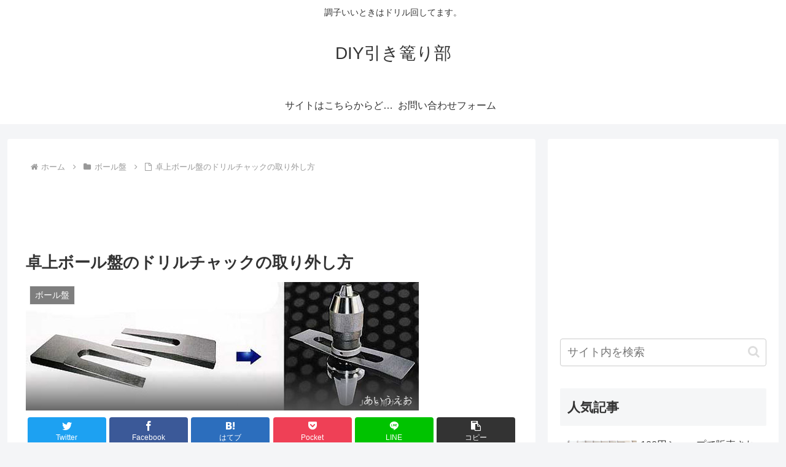

--- FILE ---
content_type: text/html; charset=utf-8
request_url: https://www.google.com/recaptcha/api2/aframe
body_size: 266
content:
<!DOCTYPE HTML><html><head><meta http-equiv="content-type" content="text/html; charset=UTF-8"></head><body><script nonce="CnmfJk2tTl2NQbYTbMNAvA">/** Anti-fraud and anti-abuse applications only. See google.com/recaptcha */ try{var clients={'sodar':'https://pagead2.googlesyndication.com/pagead/sodar?'};window.addEventListener("message",function(a){try{if(a.source===window.parent){var b=JSON.parse(a.data);var c=clients[b['id']];if(c){var d=document.createElement('img');d.src=c+b['params']+'&rc='+(localStorage.getItem("rc::a")?sessionStorage.getItem("rc::b"):"");window.document.body.appendChild(d);sessionStorage.setItem("rc::e",parseInt(sessionStorage.getItem("rc::e")||0)+1);localStorage.setItem("rc::h",'1769217008696');}}}catch(b){}});window.parent.postMessage("_grecaptcha_ready", "*");}catch(b){}</script></body></html>